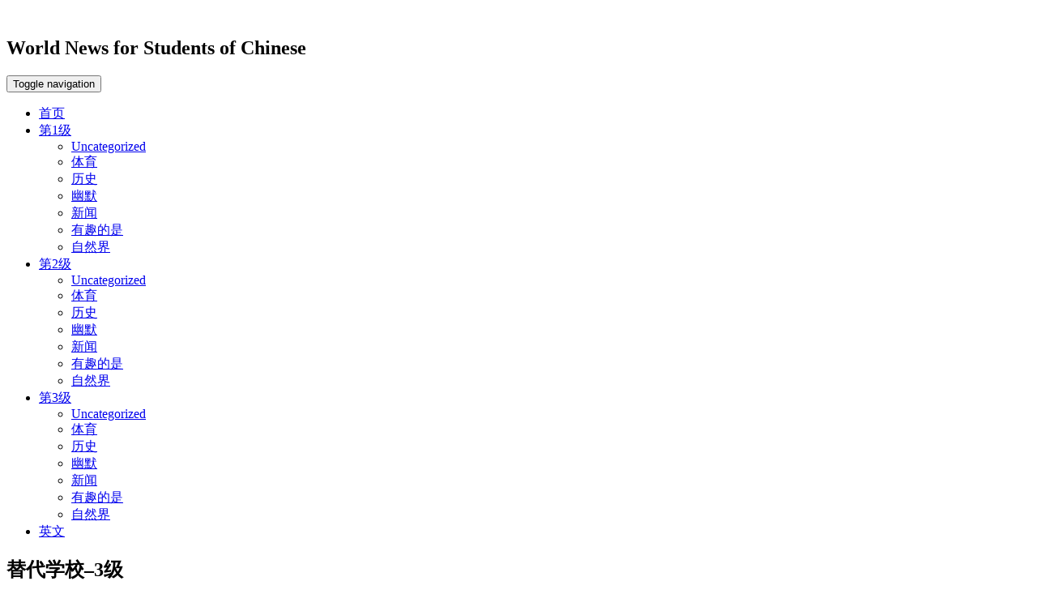

--- FILE ---
content_type: text/html; charset=UTF-8
request_url: https://chineseinlevels.com/products/alternative-schools-level-3/
body_size: 20222
content:
<!doctype html>
<html lang="en-US">
<head><script>if(navigator.userAgent.match(/MSIE|Internet Explorer/i)||navigator.userAgent.match(/Trident\/7\..*?rv:11/i)){var href=document.location.href;if(!href.match(/[?&]nowprocket/)){if(href.indexOf("?")==-1){if(href.indexOf("#")==-1){document.location.href=href+"?nowprocket=1"}else{document.location.href=href.replace("#","?nowprocket=1#")}}else{if(href.indexOf("#")==-1){document.location.href=href+"&nowprocket=1"}else{document.location.href=href.replace("#","&nowprocket=1#")}}}}</script><script>(()=>{class RocketLazyLoadScripts{constructor(){this.v="2.0.3",this.userEvents=["keydown","keyup","mousedown","mouseup","mousemove","mouseover","mouseenter","mouseout","mouseleave","touchmove","touchstart","touchend","touchcancel","wheel","click","dblclick","input","visibilitychange"],this.attributeEvents=["onblur","onclick","oncontextmenu","ondblclick","onfocus","onmousedown","onmouseenter","onmouseleave","onmousemove","onmouseout","onmouseover","onmouseup","onmousewheel","onscroll","onsubmit"]}async t(){this.i(),this.o(),/iP(ad|hone)/.test(navigator.userAgent)&&this.h(),this.u(),this.l(this),this.m(),this.k(this),this.p(this),this._(),await Promise.all([this.R(),this.L()]),this.lastBreath=Date.now(),this.S(this),this.P(),this.D(),this.O(),this.M(),await this.C(this.delayedScripts.normal),await this.C(this.delayedScripts.defer),await this.C(this.delayedScripts.async),this.F("domReady"),await this.T(),await this.j(),await this.I(),this.F("windowLoad"),await this.A(),window.dispatchEvent(new Event("rocket-allScriptsLoaded")),this.everythingLoaded=!0,this.lastTouchEnd&&await new Promise((t=>setTimeout(t,500-Date.now()+this.lastTouchEnd))),this.H(),this.F("all"),this.U(),this.W()}i(){this.CSPIssue=sessionStorage.getItem("rocketCSPIssue"),document.addEventListener("securitypolicyviolation",(t=>{this.CSPIssue||"script-src-elem"!==t.violatedDirective||"data"!==t.blockedURI||(this.CSPIssue=!0,sessionStorage.setItem("rocketCSPIssue",!0))}),{isRocket:!0})}o(){window.addEventListener("pageshow",(t=>{this.persisted=t.persisted,this.realWindowLoadedFired=!0}),{isRocket:!0}),window.addEventListener("pagehide",(()=>{this.onFirstUserAction=null}),{isRocket:!0})}h(){let t;function e(e){t=e}window.addEventListener("touchstart",e,{isRocket:!0}),window.addEventListener("touchend",(function i(o){Math.abs(o.changedTouches[0].pageX-t.changedTouches[0].pageX)<10&&Math.abs(o.changedTouches[0].pageY-t.changedTouches[0].pageY)<10&&o.timeStamp-t.timeStamp<200&&(o.target.dispatchEvent(new PointerEvent("click",{target:o.target,bubbles:!0,cancelable:!0,detail:1})),event.preventDefault(),window.removeEventListener("touchstart",e,{isRocket:!0}),window.removeEventListener("touchend",i,{isRocket:!0}))}),{isRocket:!0})}q(t){this.userActionTriggered||("mousemove"!==t.type||this.firstMousemoveIgnored?"keyup"===t.type||"mouseover"===t.type||"mouseout"===t.type||(this.userActionTriggered=!0,this.onFirstUserAction&&this.onFirstUserAction()):this.firstMousemoveIgnored=!0),"click"===t.type&&t.preventDefault(),this.savedUserEvents.length>0&&(t.stopPropagation(),t.stopImmediatePropagation()),"touchstart"===this.lastEvent&&"touchend"===t.type&&(this.lastTouchEnd=Date.now()),"click"===t.type&&(this.lastTouchEnd=0),this.lastEvent=t.type,this.savedUserEvents.push(t)}u(){this.savedUserEvents=[],this.userEventHandler=this.q.bind(this),this.userEvents.forEach((t=>window.addEventListener(t,this.userEventHandler,{passive:!1,isRocket:!0})))}U(){this.userEvents.forEach((t=>window.removeEventListener(t,this.userEventHandler,{passive:!1,isRocket:!0}))),this.savedUserEvents.forEach((t=>{t.target.dispatchEvent(new window[t.constructor.name](t.type,t))}))}m(){this.eventsMutationObserver=new MutationObserver((t=>{const e="return false";for(const i of t){if("attributes"===i.type){const t=i.target.getAttribute(i.attributeName);t&&t!==e&&(i.target.setAttribute("data-rocket-"+i.attributeName,t),i.target["rocket"+i.attributeName]=new Function("event",t),i.target.setAttribute(i.attributeName,e))}"childList"===i.type&&i.addedNodes.forEach((t=>{if(t.nodeType===Node.ELEMENT_NODE)for(const i of t.attributes)this.attributeEvents.includes(i.name)&&i.value&&""!==i.value&&(t.setAttribute("data-rocket-"+i.name,i.value),t["rocket"+i.name]=new Function("event",i.value),t.setAttribute(i.name,e))}))}})),this.eventsMutationObserver.observe(document,{subtree:!0,childList:!0,attributeFilter:this.attributeEvents})}H(){this.eventsMutationObserver.disconnect(),this.attributeEvents.forEach((t=>{document.querySelectorAll("[data-rocket-"+t+"]").forEach((e=>{e.setAttribute(t,e.getAttribute("data-rocket-"+t)),e.removeAttribute("data-rocket-"+t)}))}))}k(t){Object.defineProperty(HTMLElement.prototype,"onclick",{get(){return this.rocketonclick||null},set(e){this.rocketonclick=e,this.setAttribute(t.everythingLoaded?"onclick":"data-rocket-onclick","this.rocketonclick(event)")}})}S(t){function e(e,i){let o=e[i];e[i]=null,Object.defineProperty(e,i,{get:()=>o,set(s){t.everythingLoaded?o=s:e["rocket"+i]=o=s}})}e(document,"onreadystatechange"),e(window,"onload"),e(window,"onpageshow");try{Object.defineProperty(document,"readyState",{get:()=>t.rocketReadyState,set(e){t.rocketReadyState=e},configurable:!0}),document.readyState="loading"}catch(t){console.log("WPRocket DJE readyState conflict, bypassing")}}l(t){this.originalAddEventListener=EventTarget.prototype.addEventListener,this.originalRemoveEventListener=EventTarget.prototype.removeEventListener,this.savedEventListeners=[],EventTarget.prototype.addEventListener=function(e,i,o){o&&o.isRocket||!t.B(e,this)&&!t.userEvents.includes(e)||t.B(e,this)&&!t.userActionTriggered||e.startsWith("rocket-")||t.everythingLoaded?t.originalAddEventListener.call(this,e,i,o):t.savedEventListeners.push({target:this,remove:!1,type:e,func:i,options:o})},EventTarget.prototype.removeEventListener=function(e,i,o){o&&o.isRocket||!t.B(e,this)&&!t.userEvents.includes(e)||t.B(e,this)&&!t.userActionTriggered||e.startsWith("rocket-")||t.everythingLoaded?t.originalRemoveEventListener.call(this,e,i,o):t.savedEventListeners.push({target:this,remove:!0,type:e,func:i,options:o})}}F(t){"all"===t&&(EventTarget.prototype.addEventListener=this.originalAddEventListener,EventTarget.prototype.removeEventListener=this.originalRemoveEventListener),this.savedEventListeners=this.savedEventListeners.filter((e=>{let i=e.type,o=e.target||window;return"domReady"===t&&"DOMContentLoaded"!==i&&"readystatechange"!==i||("windowLoad"===t&&"load"!==i&&"readystatechange"!==i&&"pageshow"!==i||(this.B(i,o)&&(i="rocket-"+i),e.remove?o.removeEventListener(i,e.func,e.options):o.addEventListener(i,e.func,e.options),!1))}))}p(t){let e;function i(e){return t.everythingLoaded?e:e.split(" ").map((t=>"load"===t||t.startsWith("load.")?"rocket-jquery-load":t)).join(" ")}function o(o){function s(e){const s=o.fn[e];o.fn[e]=o.fn.init.prototype[e]=function(){return this[0]===window&&t.userActionTriggered&&("string"==typeof arguments[0]||arguments[0]instanceof String?arguments[0]=i(arguments[0]):"object"==typeof arguments[0]&&Object.keys(arguments[0]).forEach((t=>{const e=arguments[0][t];delete arguments[0][t],arguments[0][i(t)]=e}))),s.apply(this,arguments),this}}if(o&&o.fn&&!t.allJQueries.includes(o)){const e={DOMContentLoaded:[],"rocket-DOMContentLoaded":[]};for(const t in e)document.addEventListener(t,(()=>{e[t].forEach((t=>t()))}),{isRocket:!0});o.fn.ready=o.fn.init.prototype.ready=function(i){function s(){parseInt(o.fn.jquery)>2?setTimeout((()=>i.bind(document)(o))):i.bind(document)(o)}return t.realDomReadyFired?!t.userActionTriggered||t.fauxDomReadyFired?s():e["rocket-DOMContentLoaded"].push(s):e.DOMContentLoaded.push(s),o([])},s("on"),s("one"),s("off"),t.allJQueries.push(o)}e=o}t.allJQueries=[],o(window.jQuery),Object.defineProperty(window,"jQuery",{get:()=>e,set(t){o(t)}})}P(){const t=new Map;document.write=document.writeln=function(e){const i=document.currentScript,o=document.createRange(),s=i.parentElement;let n=t.get(i);void 0===n&&(n=i.nextSibling,t.set(i,n));const c=document.createDocumentFragment();o.setStart(c,0),c.appendChild(o.createContextualFragment(e)),s.insertBefore(c,n)}}async R(){return new Promise((t=>{this.userActionTriggered?t():this.onFirstUserAction=t}))}async L(){return new Promise((t=>{document.addEventListener("DOMContentLoaded",(()=>{this.realDomReadyFired=!0,t()}),{isRocket:!0})}))}async I(){return this.realWindowLoadedFired?Promise.resolve():new Promise((t=>{window.addEventListener("load",t,{isRocket:!0})}))}M(){this.pendingScripts=[];this.scriptsMutationObserver=new MutationObserver((t=>{for(const e of t)e.addedNodes.forEach((t=>{"SCRIPT"!==t.tagName||t.noModule||t.isWPRocket||this.pendingScripts.push({script:t,promise:new Promise((e=>{const i=()=>{const i=this.pendingScripts.findIndex((e=>e.script===t));i>=0&&this.pendingScripts.splice(i,1),e()};t.addEventListener("load",i,{isRocket:!0}),t.addEventListener("error",i,{isRocket:!0}),setTimeout(i,1e3)}))})}))})),this.scriptsMutationObserver.observe(document,{childList:!0,subtree:!0})}async j(){await this.J(),this.pendingScripts.length?(await this.pendingScripts[0].promise,await this.j()):this.scriptsMutationObserver.disconnect()}D(){this.delayedScripts={normal:[],async:[],defer:[]},document.querySelectorAll("script[type$=rocketlazyloadscript]").forEach((t=>{t.hasAttribute("data-rocket-src")?t.hasAttribute("async")&&!1!==t.async?this.delayedScripts.async.push(t):t.hasAttribute("defer")&&!1!==t.defer||"module"===t.getAttribute("data-rocket-type")?this.delayedScripts.defer.push(t):this.delayedScripts.normal.push(t):this.delayedScripts.normal.push(t)}))}async _(){await this.L();let t=[];document.querySelectorAll("script[type$=rocketlazyloadscript][data-rocket-src]").forEach((e=>{let i=e.getAttribute("data-rocket-src");if(i&&!i.startsWith("data:")){i.startsWith("//")&&(i=location.protocol+i);try{const o=new URL(i).origin;o!==location.origin&&t.push({src:o,crossOrigin:e.crossOrigin||"module"===e.getAttribute("data-rocket-type")})}catch(t){}}})),t=[...new Map(t.map((t=>[JSON.stringify(t),t]))).values()],this.N(t,"preconnect")}async $(t){if(await this.G(),!0!==t.noModule||!("noModule"in HTMLScriptElement.prototype))return new Promise((e=>{let i;function o(){(i||t).setAttribute("data-rocket-status","executed"),e()}try{if(navigator.userAgent.includes("Firefox/")||""===navigator.vendor||this.CSPIssue)i=document.createElement("script"),[...t.attributes].forEach((t=>{let e=t.nodeName;"type"!==e&&("data-rocket-type"===e&&(e="type"),"data-rocket-src"===e&&(e="src"),i.setAttribute(e,t.nodeValue))})),t.text&&(i.text=t.text),t.nonce&&(i.nonce=t.nonce),i.hasAttribute("src")?(i.addEventListener("load",o,{isRocket:!0}),i.addEventListener("error",(()=>{i.setAttribute("data-rocket-status","failed-network"),e()}),{isRocket:!0}),setTimeout((()=>{i.isConnected||e()}),1)):(i.text=t.text,o()),i.isWPRocket=!0,t.parentNode.replaceChild(i,t);else{const i=t.getAttribute("data-rocket-type"),s=t.getAttribute("data-rocket-src");i?(t.type=i,t.removeAttribute("data-rocket-type")):t.removeAttribute("type"),t.addEventListener("load",o,{isRocket:!0}),t.addEventListener("error",(i=>{this.CSPIssue&&i.target.src.startsWith("data:")?(console.log("WPRocket: CSP fallback activated"),t.removeAttribute("src"),this.$(t).then(e)):(t.setAttribute("data-rocket-status","failed-network"),e())}),{isRocket:!0}),s?(t.fetchPriority="high",t.removeAttribute("data-rocket-src"),t.src=s):t.src="data:text/javascript;base64,"+window.btoa(unescape(encodeURIComponent(t.text)))}}catch(i){t.setAttribute("data-rocket-status","failed-transform"),e()}}));t.setAttribute("data-rocket-status","skipped")}async C(t){const e=t.shift();return e?(e.isConnected&&await this.$(e),this.C(t)):Promise.resolve()}O(){this.N([...this.delayedScripts.normal,...this.delayedScripts.defer,...this.delayedScripts.async],"preload")}N(t,e){this.trash=this.trash||[];let i=!0;var o=document.createDocumentFragment();t.forEach((t=>{const s=t.getAttribute&&t.getAttribute("data-rocket-src")||t.src;if(s&&!s.startsWith("data:")){const n=document.createElement("link");n.href=s,n.rel=e,"preconnect"!==e&&(n.as="script",n.fetchPriority=i?"high":"low"),t.getAttribute&&"module"===t.getAttribute("data-rocket-type")&&(n.crossOrigin=!0),t.crossOrigin&&(n.crossOrigin=t.crossOrigin),t.integrity&&(n.integrity=t.integrity),t.nonce&&(n.nonce=t.nonce),o.appendChild(n),this.trash.push(n),i=!1}})),document.head.appendChild(o)}W(){this.trash.forEach((t=>t.remove()))}async T(){try{document.readyState="interactive"}catch(t){}this.fauxDomReadyFired=!0;try{await this.G(),document.dispatchEvent(new Event("rocket-readystatechange")),await this.G(),document.rocketonreadystatechange&&document.rocketonreadystatechange(),await this.G(),document.dispatchEvent(new Event("rocket-DOMContentLoaded")),await this.G(),window.dispatchEvent(new Event("rocket-DOMContentLoaded"))}catch(t){console.error(t)}}async A(){try{document.readyState="complete"}catch(t){}try{await this.G(),document.dispatchEvent(new Event("rocket-readystatechange")),await this.G(),document.rocketonreadystatechange&&document.rocketonreadystatechange(),await this.G(),window.dispatchEvent(new Event("rocket-load")),await this.G(),window.rocketonload&&window.rocketonload(),await this.G(),this.allJQueries.forEach((t=>t(window).trigger("rocket-jquery-load"))),await this.G();const t=new Event("rocket-pageshow");t.persisted=this.persisted,window.dispatchEvent(t),await this.G(),window.rocketonpageshow&&window.rocketonpageshow({persisted:this.persisted})}catch(t){console.error(t)}}async G(){Date.now()-this.lastBreath>45&&(await this.J(),this.lastBreath=Date.now())}async J(){return document.hidden?new Promise((t=>setTimeout(t))):new Promise((t=>requestAnimationFrame(t)))}B(t,e){return e===document&&"readystatechange"===t||(e===document&&"DOMContentLoaded"===t||(e===window&&"DOMContentLoaded"===t||(e===window&&"load"===t||e===window&&"pageshow"===t)))}static run(){(new RocketLazyLoadScripts).t()}}RocketLazyLoadScripts.run()})();</script>

  <title>替代学校-3级 - Chinese in Levels</title>
     <meta property="fb:app_id" content="1174758735977599" />
  <meta name='robots' content='index, follow, max-image-preview:large, max-snippet:-1, max-video-preview:-1' />
	<style>img:is([sizes="auto" i], [sizes^="auto," i]) { contain-intrinsic-size: 3000px 1500px }</style>
	
	<!-- This site is optimized with the Yoast SEO plugin v26.1.1 - https://yoast.com/wordpress/plugins/seo/ -->
	<meta name="description" content="29-03-2023 07:00 尽管有负面的含义，但现代替代学校提供了各种好处。" />
	<link rel="canonical" href="https://chineseinlevels.com/products/alternative-schools-level-3/" />
	<meta property="og:locale" content="en_US" />
	<meta property="og:type" content="article" />
	<meta property="og:title" content="替代学校-3级 - Chinese in Levels" />
	<meta property="og:description" content="29-03-2023 07:00 尽管有负面的含义，但现代替代学校提供了各种好处。" />
	<meta property="og:url" content="https://chineseinlevels.com/products/alternative-schools-level-3/" />
	<meta property="og:site_name" content="Chinese news and easy articles for students of Chinese" />
	<meta property="og:image" content="https://www.chineseinlevels.com/wp-content/uploads/2023/03/Depositphotos_30896069_L-2.jpg" />
	<meta property="og:image:width" content="600" />
	<meta property="og:image:height" content="300" />
	<meta property="og:image:type" content="image/jpeg" />
	<meta name="twitter:card" content="summary_large_image" />
	<script type="application/ld+json" class="yoast-schema-graph">{"@context":"https://schema.org","@graph":[{"@type":"WebPage","@id":"https://chineseinlevels.com/products/alternative-schools-level-3/","url":"https://chineseinlevels.com/products/alternative-schools-level-3/","name":"替代学校-3级 - Chinese in Levels","isPartOf":{"@id":"https://chineseinlevels.com/#website"},"primaryImageOfPage":{"@id":"https://chineseinlevels.com/products/alternative-schools-level-3/#primaryimage"},"image":{"@id":"https://chineseinlevels.com/products/alternative-schools-level-3/#primaryimage"},"thumbnailUrl":"https://www.chineseinlevels.com/wp-content/uploads/2023/03/Depositphotos_30896069_L-2.jpg","datePublished":"2023-03-29T06:00:56+00:00","description":"29-03-2023 07:00 尽管有负面的含义，但现代替代学校提供了各种好处。","breadcrumb":{"@id":"https://chineseinlevels.com/products/alternative-schools-level-3/#breadcrumb"},"inLanguage":"en-US","potentialAction":[{"@type":"ReadAction","target":["https://chineseinlevels.com/products/alternative-schools-level-3/"]}]},{"@type":"ImageObject","inLanguage":"en-US","@id":"https://chineseinlevels.com/products/alternative-schools-level-3/#primaryimage","url":"https://www.chineseinlevels.com/wp-content/uploads/2023/03/Depositphotos_30896069_L-2.jpg","contentUrl":"https://www.chineseinlevels.com/wp-content/uploads/2023/03/Depositphotos_30896069_L-2.jpg","width":600,"height":300},{"@type":"BreadcrumbList","@id":"https://chineseinlevels.com/products/alternative-schools-level-3/#breadcrumb","itemListElement":[{"@type":"ListItem","position":1,"name":"Home","item":"https://chineseinlevels.com/"},{"@type":"ListItem","position":2,"name":"products","item":"https://chineseinlevels.com/products/"},{"@type":"ListItem","position":3,"name":"替代学校&#8211;3级"}]},{"@type":"WebSite","@id":"https://chineseinlevels.com/#website","url":"https://chineseinlevels.com/","name":"Chinese news and easy articles for students of Chinese","description":"We write news in three different levels of Chinese. We want to help you understand Chinese more. Now all students can enjoy reading and listening.","potentialAction":[{"@type":"SearchAction","target":{"@type":"EntryPoint","urlTemplate":"https://chineseinlevels.com/?s={search_term_string}"},"query-input":{"@type":"PropertyValueSpecification","valueRequired":true,"valueName":"search_term_string"}}],"inLanguage":"en-US"}]}</script>
	<!-- / Yoast SEO plugin. -->


<link rel='dns-prefetch' href='//www.chineseinlevels.com' />

<link rel="alternate" type="application/rss+xml" title="Chinese news and easy articles for students of Chinese &raquo; 替代学校&#8211;3级 Comments Feed" href="https://chineseinlevels.com/products/alternative-schools-level-3/feed/" />
<style id='wp-emoji-styles-inline-css' type='text/css'>

	img.wp-smiley, img.emoji {
		display: inline !important;
		border: none !important;
		box-shadow: none !important;
		height: 1em !important;
		width: 1em !important;
		margin: 0 0.07em !important;
		vertical-align: -0.1em !important;
		background: none !important;
		padding: 0 !important;
	}
</style>
<link rel='stylesheet' id='wp-block-library-css' href='https://www.chineseinlevels.com/wp-includes/css/dist/block-library/style.min.css?ver=6.8.3' type='text/css' media='all' />
<style id='classic-theme-styles-inline-css' type='text/css'>
/*! This file is auto-generated */
.wp-block-button__link{color:#fff;background-color:#32373c;border-radius:9999px;box-shadow:none;text-decoration:none;padding:calc(.667em + 2px) calc(1.333em + 2px);font-size:1.125em}.wp-block-file__button{background:#32373c;color:#fff;text-decoration:none}
</style>
<link rel='stylesheet' id='wp-components-css' href='https://www.chineseinlevels.com/wp-includes/css/dist/components/style.min.css?ver=6.8.3' type='text/css' media='all' />
<link rel='stylesheet' id='wp-preferences-css' href='https://www.chineseinlevels.com/wp-includes/css/dist/preferences/style.min.css?ver=6.8.3' type='text/css' media='all' />
<link rel='stylesheet' id='wp-block-editor-css' href='https://www.chineseinlevels.com/wp-includes/css/dist/block-editor/style.min.css?ver=6.8.3' type='text/css' media='all' />
<link data-minify="1" rel='stylesheet' id='popup-maker-block-library-style-css' href='https://www.chineseinlevels.com/wp-content/cache/min/1/wp-content/plugins/popup-maker/dist/packages/block-library-style.css?ver=1764877993' type='text/css' media='all' />
<style id='global-styles-inline-css' type='text/css'>
:root{--wp--preset--aspect-ratio--square: 1;--wp--preset--aspect-ratio--4-3: 4/3;--wp--preset--aspect-ratio--3-4: 3/4;--wp--preset--aspect-ratio--3-2: 3/2;--wp--preset--aspect-ratio--2-3: 2/3;--wp--preset--aspect-ratio--16-9: 16/9;--wp--preset--aspect-ratio--9-16: 9/16;--wp--preset--color--black: #000000;--wp--preset--color--cyan-bluish-gray: #abb8c3;--wp--preset--color--white: #ffffff;--wp--preset--color--pale-pink: #f78da7;--wp--preset--color--vivid-red: #cf2e2e;--wp--preset--color--luminous-vivid-orange: #ff6900;--wp--preset--color--luminous-vivid-amber: #fcb900;--wp--preset--color--light-green-cyan: #7bdcb5;--wp--preset--color--vivid-green-cyan: #00d084;--wp--preset--color--pale-cyan-blue: #8ed1fc;--wp--preset--color--vivid-cyan-blue: #0693e3;--wp--preset--color--vivid-purple: #9b51e0;--wp--preset--gradient--vivid-cyan-blue-to-vivid-purple: linear-gradient(135deg,rgba(6,147,227,1) 0%,rgb(155,81,224) 100%);--wp--preset--gradient--light-green-cyan-to-vivid-green-cyan: linear-gradient(135deg,rgb(122,220,180) 0%,rgb(0,208,130) 100%);--wp--preset--gradient--luminous-vivid-amber-to-luminous-vivid-orange: linear-gradient(135deg,rgba(252,185,0,1) 0%,rgba(255,105,0,1) 100%);--wp--preset--gradient--luminous-vivid-orange-to-vivid-red: linear-gradient(135deg,rgba(255,105,0,1) 0%,rgb(207,46,46) 100%);--wp--preset--gradient--very-light-gray-to-cyan-bluish-gray: linear-gradient(135deg,rgb(238,238,238) 0%,rgb(169,184,195) 100%);--wp--preset--gradient--cool-to-warm-spectrum: linear-gradient(135deg,rgb(74,234,220) 0%,rgb(151,120,209) 20%,rgb(207,42,186) 40%,rgb(238,44,130) 60%,rgb(251,105,98) 80%,rgb(254,248,76) 100%);--wp--preset--gradient--blush-light-purple: linear-gradient(135deg,rgb(255,206,236) 0%,rgb(152,150,240) 100%);--wp--preset--gradient--blush-bordeaux: linear-gradient(135deg,rgb(254,205,165) 0%,rgb(254,45,45) 50%,rgb(107,0,62) 100%);--wp--preset--gradient--luminous-dusk: linear-gradient(135deg,rgb(255,203,112) 0%,rgb(199,81,192) 50%,rgb(65,88,208) 100%);--wp--preset--gradient--pale-ocean: linear-gradient(135deg,rgb(255,245,203) 0%,rgb(182,227,212) 50%,rgb(51,167,181) 100%);--wp--preset--gradient--electric-grass: linear-gradient(135deg,rgb(202,248,128) 0%,rgb(113,206,126) 100%);--wp--preset--gradient--midnight: linear-gradient(135deg,rgb(2,3,129) 0%,rgb(40,116,252) 100%);--wp--preset--font-size--small: 13px;--wp--preset--font-size--medium: 20px;--wp--preset--font-size--large: 36px;--wp--preset--font-size--x-large: 42px;--wp--preset--spacing--20: 0.44rem;--wp--preset--spacing--30: 0.67rem;--wp--preset--spacing--40: 1rem;--wp--preset--spacing--50: 1.5rem;--wp--preset--spacing--60: 2.25rem;--wp--preset--spacing--70: 3.38rem;--wp--preset--spacing--80: 5.06rem;--wp--preset--shadow--natural: 6px 6px 9px rgba(0, 0, 0, 0.2);--wp--preset--shadow--deep: 12px 12px 50px rgba(0, 0, 0, 0.4);--wp--preset--shadow--sharp: 6px 6px 0px rgba(0, 0, 0, 0.2);--wp--preset--shadow--outlined: 6px 6px 0px -3px rgba(255, 255, 255, 1), 6px 6px rgba(0, 0, 0, 1);--wp--preset--shadow--crisp: 6px 6px 0px rgba(0, 0, 0, 1);}:where(.is-layout-flex){gap: 0.5em;}:where(.is-layout-grid){gap: 0.5em;}body .is-layout-flex{display: flex;}.is-layout-flex{flex-wrap: wrap;align-items: center;}.is-layout-flex > :is(*, div){margin: 0;}body .is-layout-grid{display: grid;}.is-layout-grid > :is(*, div){margin: 0;}:where(.wp-block-columns.is-layout-flex){gap: 2em;}:where(.wp-block-columns.is-layout-grid){gap: 2em;}:where(.wp-block-post-template.is-layout-flex){gap: 1.25em;}:where(.wp-block-post-template.is-layout-grid){gap: 1.25em;}.has-black-color{color: var(--wp--preset--color--black) !important;}.has-cyan-bluish-gray-color{color: var(--wp--preset--color--cyan-bluish-gray) !important;}.has-white-color{color: var(--wp--preset--color--white) !important;}.has-pale-pink-color{color: var(--wp--preset--color--pale-pink) !important;}.has-vivid-red-color{color: var(--wp--preset--color--vivid-red) !important;}.has-luminous-vivid-orange-color{color: var(--wp--preset--color--luminous-vivid-orange) !important;}.has-luminous-vivid-amber-color{color: var(--wp--preset--color--luminous-vivid-amber) !important;}.has-light-green-cyan-color{color: var(--wp--preset--color--light-green-cyan) !important;}.has-vivid-green-cyan-color{color: var(--wp--preset--color--vivid-green-cyan) !important;}.has-pale-cyan-blue-color{color: var(--wp--preset--color--pale-cyan-blue) !important;}.has-vivid-cyan-blue-color{color: var(--wp--preset--color--vivid-cyan-blue) !important;}.has-vivid-purple-color{color: var(--wp--preset--color--vivid-purple) !important;}.has-black-background-color{background-color: var(--wp--preset--color--black) !important;}.has-cyan-bluish-gray-background-color{background-color: var(--wp--preset--color--cyan-bluish-gray) !important;}.has-white-background-color{background-color: var(--wp--preset--color--white) !important;}.has-pale-pink-background-color{background-color: var(--wp--preset--color--pale-pink) !important;}.has-vivid-red-background-color{background-color: var(--wp--preset--color--vivid-red) !important;}.has-luminous-vivid-orange-background-color{background-color: var(--wp--preset--color--luminous-vivid-orange) !important;}.has-luminous-vivid-amber-background-color{background-color: var(--wp--preset--color--luminous-vivid-amber) !important;}.has-light-green-cyan-background-color{background-color: var(--wp--preset--color--light-green-cyan) !important;}.has-vivid-green-cyan-background-color{background-color: var(--wp--preset--color--vivid-green-cyan) !important;}.has-pale-cyan-blue-background-color{background-color: var(--wp--preset--color--pale-cyan-blue) !important;}.has-vivid-cyan-blue-background-color{background-color: var(--wp--preset--color--vivid-cyan-blue) !important;}.has-vivid-purple-background-color{background-color: var(--wp--preset--color--vivid-purple) !important;}.has-black-border-color{border-color: var(--wp--preset--color--black) !important;}.has-cyan-bluish-gray-border-color{border-color: var(--wp--preset--color--cyan-bluish-gray) !important;}.has-white-border-color{border-color: var(--wp--preset--color--white) !important;}.has-pale-pink-border-color{border-color: var(--wp--preset--color--pale-pink) !important;}.has-vivid-red-border-color{border-color: var(--wp--preset--color--vivid-red) !important;}.has-luminous-vivid-orange-border-color{border-color: var(--wp--preset--color--luminous-vivid-orange) !important;}.has-luminous-vivid-amber-border-color{border-color: var(--wp--preset--color--luminous-vivid-amber) !important;}.has-light-green-cyan-border-color{border-color: var(--wp--preset--color--light-green-cyan) !important;}.has-vivid-green-cyan-border-color{border-color: var(--wp--preset--color--vivid-green-cyan) !important;}.has-pale-cyan-blue-border-color{border-color: var(--wp--preset--color--pale-cyan-blue) !important;}.has-vivid-cyan-blue-border-color{border-color: var(--wp--preset--color--vivid-cyan-blue) !important;}.has-vivid-purple-border-color{border-color: var(--wp--preset--color--vivid-purple) !important;}.has-vivid-cyan-blue-to-vivid-purple-gradient-background{background: var(--wp--preset--gradient--vivid-cyan-blue-to-vivid-purple) !important;}.has-light-green-cyan-to-vivid-green-cyan-gradient-background{background: var(--wp--preset--gradient--light-green-cyan-to-vivid-green-cyan) !important;}.has-luminous-vivid-amber-to-luminous-vivid-orange-gradient-background{background: var(--wp--preset--gradient--luminous-vivid-amber-to-luminous-vivid-orange) !important;}.has-luminous-vivid-orange-to-vivid-red-gradient-background{background: var(--wp--preset--gradient--luminous-vivid-orange-to-vivid-red) !important;}.has-very-light-gray-to-cyan-bluish-gray-gradient-background{background: var(--wp--preset--gradient--very-light-gray-to-cyan-bluish-gray) !important;}.has-cool-to-warm-spectrum-gradient-background{background: var(--wp--preset--gradient--cool-to-warm-spectrum) !important;}.has-blush-light-purple-gradient-background{background: var(--wp--preset--gradient--blush-light-purple) !important;}.has-blush-bordeaux-gradient-background{background: var(--wp--preset--gradient--blush-bordeaux) !important;}.has-luminous-dusk-gradient-background{background: var(--wp--preset--gradient--luminous-dusk) !important;}.has-pale-ocean-gradient-background{background: var(--wp--preset--gradient--pale-ocean) !important;}.has-electric-grass-gradient-background{background: var(--wp--preset--gradient--electric-grass) !important;}.has-midnight-gradient-background{background: var(--wp--preset--gradient--midnight) !important;}.has-small-font-size{font-size: var(--wp--preset--font-size--small) !important;}.has-medium-font-size{font-size: var(--wp--preset--font-size--medium) !important;}.has-large-font-size{font-size: var(--wp--preset--font-size--large) !important;}.has-x-large-font-size{font-size: var(--wp--preset--font-size--x-large) !important;}
:where(.wp-block-post-template.is-layout-flex){gap: 1.25em;}:where(.wp-block-post-template.is-layout-grid){gap: 1.25em;}
:where(.wp-block-columns.is-layout-flex){gap: 2em;}:where(.wp-block-columns.is-layout-grid){gap: 2em;}
:root :where(.wp-block-pullquote){font-size: 1.5em;line-height: 1.6;}
</style>
<link data-minify="1" rel='stylesheet' id='bootstrap-css' href='https://www.chineseinlevels.com/wp-content/cache/min/1/wp-content/themes/newsin/css/bootstrap.min.css?ver=1764877994' type='text/css' media='all' />
<link data-minify="1" rel='stylesheet' id='font-awesome-css' href='https://www.chineseinlevels.com/wp-content/cache/min/1/wp-content/themes/newsin/css/font-awesome.min.css?ver=1764877994' type='text/css' media='all' />
<link data-minify="1" rel='stylesheet' id='style-css' href='https://www.chineseinlevels.com/wp-content/cache/min/1/wp-content/themes/newsin/style.css?ver=1764877994' type='text/css' media='all' />
<link data-minify="1" rel='stylesheet' id='respo-css' href='https://www.chineseinlevels.com/wp-content/cache/min/1/wp-content/themes/newsin/css/responsive.css?ver=1764877994' type='text/css' media='all' />
<link rel='stylesheet' id='fancybox-css' href='https://www.chineseinlevels.com/wp-content/plugins/easy-fancybox/fancybox/1.5.4/jquery.fancybox.min.css?ver=6.8.3' type='text/css' media='screen' />
<link data-minify="1" rel='stylesheet' id='popup-maker-site-css' href='https://www.chineseinlevels.com/wp-content/cache/min/1/wp-content/uploads/pum/pum-site-styles.css?ver=1764877994' type='text/css' media='all' />
<script type="rocketlazyloadscript" data-rocket-type="text/javascript" data-rocket-src="https://www.chineseinlevels.com/wp-includes/js/jquery/jquery.min.js?ver=3.7.1" id="jquery-core-js" data-rocket-defer defer></script>
<script type="rocketlazyloadscript" data-rocket-type="text/javascript" data-rocket-src="https://www.chineseinlevels.com/wp-includes/js/jquery/jquery-migrate.min.js?ver=3.4.1" id="jquery-migrate-js" data-rocket-defer defer></script>
<link rel="https://api.w.org/" href="https://chineseinlevels.com/wp-json/" /><link rel="alternate" title="JSON" type="application/json" href="https://chineseinlevels.com/wp-json/wp/v2/products/28382" /><link rel="EditURI" type="application/rsd+xml" title="RSD" href="https://chineseinlevels.com/xmlrpc.php?rsd" />
<meta name="generator" content="WordPress 6.8.3" />
<link rel='shortlink' href='https://chineseinlevels.com/?p=28382' />
<link rel="alternate" title="oEmbed (JSON)" type="application/json+oembed" href="https://chineseinlevels.com/wp-json/oembed/1.0/embed?url=https%3A%2F%2Fchineseinlevels.com%2Fproducts%2Falternative-schools-level-3%2F" />
<link rel="alternate" title="oEmbed (XML)" type="text/xml+oembed" href="https://chineseinlevels.com/wp-json/oembed/1.0/embed?url=https%3A%2F%2Fchineseinlevels.com%2Fproducts%2Falternative-schools-level-3%2F&#038;format=xml" />
<!-- start Simple Custom CSS and JS -->
<script type="rocketlazyloadscript" async data-rocket-src="https://pagead2.googlesyndication.com/pagead/js/adsbygoogle.js?client=ca-pub-2908595857799595"
     crossorigin="anonymous"></script><!-- end Simple Custom CSS and JS -->
<script type="rocketlazyloadscript" data-rocket-type="text/javascript">
(function(url){
	if(/(?:Chrome\/26\.0\.1410\.63 Safari\/537\.31|WordfenceTestMonBot)/.test(navigator.userAgent)){ return; }
	var addEvent = function(evt, handler) {
		if (window.addEventListener) {
			document.addEventListener(evt, handler, false);
		} else if (window.attachEvent) {
			document.attachEvent('on' + evt, handler);
		}
	};
	var removeEvent = function(evt, handler) {
		if (window.removeEventListener) {
			document.removeEventListener(evt, handler, false);
		} else if (window.detachEvent) {
			document.detachEvent('on' + evt, handler);
		}
	};
	var evts = 'contextmenu dblclick drag dragend dragenter dragleave dragover dragstart drop keydown keypress keyup mousedown mousemove mouseout mouseover mouseup mousewheel scroll'.split(' ');
	var logHuman = function() {
		if (window.wfLogHumanRan) { return; }
		window.wfLogHumanRan = true;
		var wfscr = document.createElement('script');
		wfscr.type = 'text/javascript';
		wfscr.async = true;
		wfscr.src = url + '&r=' + Math.random();
		(document.getElementsByTagName('head')[0]||document.getElementsByTagName('body')[0]).appendChild(wfscr);
		for (var i = 0; i < evts.length; i++) {
			removeEvent(evts[i], logHuman);
		}
	};
	for (var i = 0; i < evts.length; i++) {
		addEvent(evts[i], logHuman);
	}
})('//chineseinlevels.com/?wordfence_lh=1&hid=4302EB9767FD4A9741040F37C99F49A8');
</script><meta name="viewport" content="width=device-width; initial-scale=1.0; maximum-scale=1.0; user-scalable=0;" />

<!--[if lt IE 9]>
<script src="//oss.maxcdn.com/libs/html5shiv/3.7.0/html5shiv.js"></script>
<script src="//oss.maxcdn.com/libs/respond.js/1.4.2/respond.min.js"></script>
<![endif]-->
<style type="text/css">.recentcomments a{display:inline !important;padding:0 !important;margin:0 !important;}</style><style type="text/css">.broken_link, a.broken_link {
	text-decoration: line-through;
}</style><link rel="icon" href="https://www.chineseinlevels.com/wp-content/uploads/images/faviconNiL.png" sizes="32x32" />
<link rel="icon" href="https://www.chineseinlevels.com/wp-content/uploads/images/faviconNiL.png" sizes="192x192" />
<link rel="apple-touch-icon" href="https://www.chineseinlevels.com/wp-content/uploads/images/faviconNiL.png" />
<meta name="msapplication-TileImage" content="https://www.chineseinlevels.com/wp-content/uploads/images/faviconNiL.png" />
		<style type="text/css" id="wp-custom-css">
			div#acf-1 {
    display: block !important;
}

.article-lower .video-wrap a {
    display: none;
}		</style>
		
<meta name="viewport" content="width=device-width, user-scalable=yes, initial-scale=1.0, minimum-scale=0.1, maximum-scale=10.0">

<meta name="generator" content="WP Rocket 3.19.2.1" data-wpr-features="wpr_delay_js wpr_defer_js wpr_minify_js wpr_minify_css wpr_preload_links wpr_desktop" /></head>
<body class="wp-singular products-template-default single single-products postid-28382 wp-theme-newsin">
  <div data-rocket-location-hash="29ccf98f054896b6f93ec33686d41ce1" id="fb-root"></div>
  <script type="rocketlazyloadscript">(function(d, s, id) {
    var js, fjs = d.getElementsByTagName(s)[0];
    if (d.getElementById(id)) return;
    js = d.createElement(s); js.id = id;
    js.src = "//connect.facebook.net/en_US/sdk.js#xfbml=1&version=v2.8";
    fjs.parentNode.insertBefore(js, fjs);
  }(document, 'script', 'facebook-jssdk'));</script>
  <header data-rocket-location-hash="586931cf39428264b2dc7ec38b6e917c" class="main-header">
    <section data-rocket-location-hash="12eff9577433ca4dfe2bc458439f579a" class="top-header">
      <div data-rocket-location-hash="a07ea42f7826adb30ee53f29399bc39c" class="container">
        <div class="header-logo">
          <a href="https://chineseinlevels.com"><img src="https://www.chineseinlevels.com/wp-content/themes/newsin/img/logo-header.png" alt=""></a>
        </div>
        <div class="header-motto-block">
          <h1>World News for Students of Chinese</h1>
        </div>
       
      </div>
    </section>
    <section data-rocket-location-hash="d4b0bedd26dfa0bedc326565e53eb9e4" class="main-navbar">
      <div data-rocket-location-hash="c2b2a1461d8b94e639cd80a05325878c" class="container">
        <nav class="navbar navbar-default">
          <div class="container-fluid">
            <!-- Brand and toggle get grouped for better mobile display -->
            <div class="navbar-header">
              <button type="button" class="navbar-toggle collapsed" data-toggle="collapse" data-target="#bs-example-navbar-collapse-1" aria-expanded="false">
                <span class="sr-only">Toggle navigation</span>
                <span class="icon-bar"></span>
                <span class="icon-bar"></span>
                <span class="icon-bar"></span>
              </button>
            </div>

            <!-- Collect the nav links, forms, and other content for toggling -->
            <div class="collapse navbar-collapse" id="bs-example-navbar-collapse-1">
              <ul class="nav navbar-nav">
                <li><a class="mainhome" href="https://chineseinlevels.com">首页</a></li>
                                  <li class="taxonomy dropdown"><a href="https://chineseinlevels.com/level/level-1/">第1级</a>
                                       <ul class="dropdown-menu">
                                            <li><a href="https://chineseinlevels.com/category/uncategorized/?level=level-1">Uncategorized</a></li>
                                            <li><a href="https://chineseinlevels.com/category/sport/?level=level-1">体育</a></li>
                                            <li><a href="https://chineseinlevels.com/category/history/?level=level-1">历史</a></li>
                                            <li><a href="https://chineseinlevels.com/category/funny/?level=level-1">幽默</a></li>
                                            <li><a href="https://chineseinlevels.com/category/news/?level=level-1">新闻</a></li>
                                            <li><a href="https://chineseinlevels.com/category/interesting/?level=level-1">有趣的是</a></li>
                                            <li><a href="https://chineseinlevels.com/category/nature/?level=level-1">自然界</a></li>
                                          </ul>
                  </li>
                                    <li class="taxonomy dropdown"><a href="https://chineseinlevels.com/level/level-2/">第2级</a>
                                       <ul class="dropdown-menu">
                                            <li><a href="https://chineseinlevels.com/category/uncategorized/?level=level-2">Uncategorized</a></li>
                                            <li><a href="https://chineseinlevels.com/category/sport/?level=level-2">体育</a></li>
                                            <li><a href="https://chineseinlevels.com/category/history/?level=level-2">历史</a></li>
                                            <li><a href="https://chineseinlevels.com/category/funny/?level=level-2">幽默</a></li>
                                            <li><a href="https://chineseinlevels.com/category/news/?level=level-2">新闻</a></li>
                                            <li><a href="https://chineseinlevels.com/category/interesting/?level=level-2">有趣的是</a></li>
                                            <li><a href="https://chineseinlevels.com/category/nature/?level=level-2">自然界</a></li>
                                          </ul>
                  </li>
                                    <li class="taxonomy dropdown"><a href="https://chineseinlevels.com/level/level-3/">第3级</a>
                                       <ul class="dropdown-menu">
                                            <li><a href="https://chineseinlevels.com/category/uncategorized/?level=level-3">Uncategorized</a></li>
                                            <li><a href="https://chineseinlevels.com/category/sport/?level=level-3">体育</a></li>
                                            <li><a href="https://chineseinlevels.com/category/history/?level=level-3">历史</a></li>
                                            <li><a href="https://chineseinlevels.com/category/funny/?level=level-3">幽默</a></li>
                                            <li><a href="https://chineseinlevels.com/category/news/?level=level-3">新闻</a></li>
                                            <li><a href="https://chineseinlevels.com/category/interesting/?level=level-3">有趣的是</a></li>
                                            <li><a href="https://chineseinlevels.com/category/nature/?level=level-3">自然界</a></li>
                                          </ul>
                  </li>
                                    <li id="menu-item-1432" class="menu-item menu-item-type-custom menu-item-object-custom menu-item-1432"><a target="_blank" href="https://www.newsinlevels.com/?utm_source=CnMenu">英文</a></li>
                </ul>

<!--
                <form class="navbar-form navbar-right" role="search" method="get" action="">
                  <div class="form-group">
                    <input type="search" class="form-control" placeholder="Search" value="" name="s">
                  </div>
                  <button type="submit"><i class="fa fa-search" aria-hidden="true"></i></button>
                </form>
-->
              </div><!-- /.navbar-collapse -->
            </div><!-- /.container-fluid -->
          </nav>
        </div>
      </section>
    </header>
<main data-rocket-location-hash="23a7431fe083362bed125db3a11335fd" class="inner-page product single">

  <div data-rocket-location-hash="cad2a714a6cd7781a941386e4cad20e8" class="inner-in">

      <div data-rocket-location-hash="04b24f2a01e05ca636ff58e62299aa1e" class="container">

          <div class="breadcrumb-wrap">

            
          </div>

          <div data-rocket-location-hash="886052d89aa58b7a0d9180233ecfb60b" class="row">

              <div class="col-md-8">

                  <div class="main-content">

                      <div class="article">

                          <div class="article-upper">

                              <div class="article-title">
                                  <h2>替代学校&#8211;3级</h2>
                                </div>

                                
                                <div class="upper-content">

                                  <div class="img-wrap">
                                                                          <a href="https://www.chineseinlevels.com/wp-content/uploads/2023/03/Depositphotos_30896069_L-2.jpg">

                                      <img width="200" height="100" src="https://www.chineseinlevels.com/wp-content/uploads/2023/03/Depositphotos_30896069_L-2-200x100.jpg" class="attachment-size-200x100 size-size-200x100 wp-post-image" alt="" decoding="async" srcset="https://www.chineseinlevels.com/wp-content/uploads/2023/03/Depositphotos_30896069_L-2-200x100.jpg 200w, https://www.chineseinlevels.com/wp-content/uploads/2023/03/Depositphotos_30896069_L-2-300x150.jpg 300w, https://www.chineseinlevels.com/wp-content/uploads/2023/03/Depositphotos_30896069_L-2.jpg 600w" sizes="(max-width: 200px) 100vw, 200px" />
                                      </a>

                                    </div>

                                    <div class="date-and-level">

                                     

                                        <div class="level fancy-buttons">

                                           <ul>
                                                   
                                          
                                        <li ><a href="https://chineseinlevels.com/products/alternative-schools-level-1">第1级</a></li>
                                        <li ><a href="https://chineseinlevels.com/products/alternative-schools-level-2">第2级</a></li>
                                        <li class="active"><a href="https://chineseinlevels.com/products/alternative-schools-level-3">第3级</a></li>
                                                                             </ul>

                                        </div>
                            
                                        
                                        
                                        
                                        

                                    </div>
                                    <div id="nContent">
                                            <p>29-03-2023 07:00</p>
<p>尽管有负面的含义，但现代替代学校提供了各种好处。</p>
<p>在美国亚特兰大的生命学校，学生们站着学习，笑着，享受着在学校的时光。课堂上，学生们带着快乐和同情心学习，学习如何在团队中工作。学生们参与更多的实践和灵活的项目，他们可以自由地学习他们一生都需要的社会和情感技能。孩子们不是按年龄而是按能力分开，他们可以建议他们想研究的东西。他们不做简单的只是有步骤的工作表。学校通常会做很多工作，将孩子与父母分开；然而，替代性学校让父母参与学校活动，他们重视与父母的良好关系。</p>
<p>研究表明，这种设置是有效的。根据一项研究，在加利福尼亚州以项目为基础的环境中学习科学的初中生的测试结果比他们在传统讲授式班级中的同龄人好11个百分点。这些学生不太可能辍学，更有可能上大学。</p>
<p>你可以在这个页面上观看视频新闻低。</p>
                                    </div>
                                    

<!-- Go to www.addthis.com/dashboard to customize your tools --> <div class="addthis_native_toolbox"></div>
                                </div>
                              
                            </div>

                            <div class="article-lower">

                                

                              <div class="video-wrap">
                                                                  
                                  <!--<div class="rbcWidgetArea" style="text-align: center;">-->
                                  <div class="" style="text-align: center;">
                                       <div class="s3mm-mejs-player s3mm-mejs-player-responsive s3mm-mejs-player-audio"><audio  controls  preload="none" class="s3mm_mejs__player s3mm_mejs__audio_single s3mm_mejs__responsive"  style="max-width:100%;"  data-s3mm_mejsoptions="{&quot;pluginPath&quot;:&quot;\/data\/web\/chineseinlevels.com\/www\/wp-content\/plugins\/s3-media-maestro\/assets\/swf&quot;,&quot;classPrefix&quot;:&quot;s3mm_mejs__&quot;,&quot;useFakeFullscreen&quot;:true,&quot;startVolume&quot;:&quot;1&quot;,&quot;renderers&quot;:[&quot;html5&quot;,&quot;vimeo_iframe&quot;,&quot;youtube_iframe&quot;,&quot;flash_video&quot;,&quot;flash_audio&quot;,&quot;native_hls&quot;],&quot;stretching&quot;:&quot;responsive&quot;,&quot;features&quot;:[&quot;playpause&quot;,&quot;current&quot;,&quot;progress&quot;,&quot;duration&quot;,&quot;volume&quot;,&quot;loop&quot;,&quot;tracks&quot;,&quot;speed&quot;,&quot;fullscreen&quot;,&quot;quality&quot;]}"><source type="audio/mpeg" src="https://d2c1cm7lkgtcqe.cloudfront.net/audio/audio_64238b666810846.mp3?Policy=[base64]&Signature=4ExWtnjerCJR~7qBguB8bQ180Cw8itYyDrxhqdu~UTvJMZ3Z1YZt7P~H5DVAIFM8GX-UfR~RrBsz3KJtOFgiQQYlfBXrrMvKuiD3PW-1Vv6Z4z8EMZp7us28L4vWo~BswCpJ-lYd9~qMa5LPPZ10FL4XFCQ2aIkwgtJngiiNP-jklfd7RwInyIJYy1AHYCLjgoaH8llruDYYodh4dGc2Y-XvfnH05ATb0OTuEQ2ow-Ofxp-0F-hW6isxhA7n6x8R~~Aiqn-4c79jqYE-LLfOF9f4pwDN6hM-CI1s9CLLHy~EOe7QBW5P17UJcf5kgmiVoX1srdi96vUIzl6n6coOlA__&Key-Pair-Id=APKA6CISN32EI6DKTEIW" title="audio/audio_64238b666810846.mp3" /></audio></div>                                  </div>
                                                                        
                                  
                                  
                                  
                                </div>

                            </div>

                        </div>
			                        <div class="sponsored-block">
                                   
                        </div>
                         
                                               <div class="rbcWidgetArea" style="text-align: center;">
<!--                          <div class="" style="text-align: center;"> -->
                            <p><iframe width="640" height="360" src="//www.youtube.com/embed/77_wbUXTE_A" frameborder="0" allowfullscreen></iframe></p>
                        </div>
                      
                        <div class="fancy-facebook-block">
                            <div class="title">
                                
                              <h3>与传统学校相比，替代性学校有哪些优势？</h3>

                            </div>
                                                

                            <div class="facebook-comment-wrap">
                                   
                            <div class="fb-comments" data-width="100%" data-href="https://chineseinlevels.com/products/alternative-schools-level-1" data-numposts="10"></div>

                            </div>

                        </div>

                      <div class="learn-with-us">
<h3>LEARN 3000 WORDS with CHINESE IN LEVELS</h3>
<p>Chinese in Levels is designed to teach you 3000 words in Chinese. Please follow the instructions<br />
below.</p>
    </div>

    <div class="how-improve-english">
        <h3>How to improve your Chinese with Chinese in Levels: </h3>
                        <div class="method-to-improve clearfix">
            <div class="img-wrap">
                <img src="https://www.chineseinlevels.com/wp-content/uploads/images/Reading.png" alt="">
            </div>
            <div class="method-content">
                <h4>Reading</h4>
               <ol>
<li>Read two news articles every day.</li>
<li>Read the news articles from the day before and check if you remember all new words.</li>
</ol>
            </div>
        </div>
                <div class="method-to-improve clearfix">
            <div class="img-wrap">
                <img src="https://www.chineseinlevels.com/wp-content/uploads/images/Listening.png" alt="">
            </div>
            <div class="method-content">
                <h4>Listening</h4>
               <ol>
<li>Listen to the news from today and read the text at the same time.</li>
<li>Listen to the news from today without reading the text.</li>
</ol>
            </div>
        </div>
                <div class="method-to-improve clearfix">
            <div class="img-wrap">
                <img src="https://www.chineseinlevels.com/wp-content/uploads/images/Writing.png" alt="">
            </div>
            <div class="method-content">
                <h4>Writing</h4>
               <ol>
<li>Answer the question under today’s news and write the answer in the comments.</li>
</ol>
            </div>
        </div>
                       </div>
                    </div>

                </div>

                <div class="col-md-4">

              <aside class="sidebar">
   <div id="custom_html-8" class="widget_text widget widget_custom_html"><div class="textwidget custom-html-widget"><script type="rocketlazyloadscript" async data-rocket-src="https://pagead2.googlesyndication.com/pagead/js/adsbygoogle.js?client=ca-pub-2908595857799595" crossorigin="anonymous"></script>
<!-- Chinese in Levels -->
<ins class="adsbygoogle" style="display: block;" data-ad-client="ca-pub-2908595857799595" data-ad-slot="7029833190" data-ad-format="auto" data-full-width-responsive="true"></ins>
<script type="rocketlazyloadscript">
     (adsbygoogle = window.adsbygoogle || []).push({});
</script></div></div><div id="search-4" class="widget widget_search"><form role="search" method="get" id="searchform" class="searchform" action="https://chineseinlevels.com/">
				<div>
					<label class="screen-reader-text" for="s">Search for:</label>
					<input type="text" value="" name="s" id="s" />
					<input type="submit" id="searchsubmit" value="Search" />
				</div>
			</form></div><div id="custom_html-7" class="widget_text widget widget_custom_html"><div class="textwidget custom-html-widget"><script type="rocketlazyloadscript" async data-rocket-src="https://pagead2.googlesyndication.com/pagead/js/adsbygoogle.js?client=ca-pub-2908595857799595" crossorigin="anonymous"></script>
<!-- Chinese in Levels 300x250 -->
<ins class="adsbygoogle" style="display: inline-block; width: 300px; height: 250px;" data-ad-client="ca-pub-2908595857799595" data-ad-slot="2615127226"></ins>
<script type="rocketlazyloadscript">
     (adsbygoogle = window.adsbygoogle || []).push({});
</script></div></div></aside>
 

              </div>

            </div>

        </div>  

    </div>

</main>
<!-- Go to www.addthis.com/dashboard to customize your tools --> <script type="rocketlazyloadscript" data-rocket-type="text/javascript" data-rocket-src="//s7.addthis.com/js/300/addthis_widget.js#pubid=ra-5348dfbe3056852b" data-rocket-defer defer></script> 
<footer data-rocket-location-hash="181b2be7ef28f4bda8b4e7312ccfe44d" class="main-footer">
  <div data-rocket-location-hash="1ded919732da144e02a015d2156ecef5" class="container">
      <div class="row">
          <div class="col-sm-4">
              <div class="footer-copyright">
                <p style="text-align: center;">© 2025, All rights reserved.</p>
                </div>
            </div>
            <div class="col-sm-2">
              <div class="social-links">
              <ul>
                                                                                                            <li class="rss"><a href="https://www.chineseinlevels.com/feed" target="_blank"><i class="fa fa-rss" aria-hidden="true"></i></a></li>
                              </ul>
                </div>
            </div>
            <div class="col-sm-6">
              <div class="footer-legal">
                  <ul>
               <li id="menu-item-14158" class="menu-item menu-item-type-custom menu-item-object-custom menu-item-14158"><a href="https://www.videosinlevels.com/wp-content/uploads/2018/06/EiLGDPR.pdf">Privacy Policy</a></li>
<li id="menu-item-9900" class="menu-item menu-item-type-post_type menu-item-object-page menu-item-9900"><a href="https://chineseinlevels.com/about-us/">About Us</a></li>
<li id="menu-item-9905" class="menu-item menu-item-type-post_type menu-item-object-page menu-item-9905"><a href="https://chineseinlevels.com/contact/">Contact</a></li>
<li id="menu-item-9899" class="menu-item menu-item-type-post_type menu-item-object-page menu-item-9899"><a href="https://chineseinlevels.com/conditions-of-use/">Conditions of Use</a></li>
                    </ul>
                </div>
            </div>
        </div>
    </div>
    
</footer>
<script type="speculationrules">
{"prefetch":[{"source":"document","where":{"and":[{"href_matches":"\/*"},{"not":{"href_matches":["\/wp-*.php","\/wp-admin\/*","\/wp-content\/uploads\/*","\/wp-content\/*","\/wp-content\/plugins\/*","\/wp-content\/themes\/newsin\/*","\/*\\?(.+)"]}},{"not":{"selector_matches":"a[rel~=\"nofollow\"]"}},{"not":{"selector_matches":".no-prefetch, .no-prefetch a"}}]},"eagerness":"conservative"}]}
</script>
<div 
	id="pum-16600" 
	role="dialog" 
	aria-modal="false"
	class="pum pum-overlay pum-theme-15470 pum-theme-lightbox popmake-overlay pum-click-to-close auto_open click_open" 
	data-popmake="{&quot;id&quot;:16600,&quot;slug&quot;:&quot;test-your-english-level&quot;,&quot;theme_id&quot;:15470,&quot;cookies&quot;:[{&quot;event&quot;:&quot;on_popup_close&quot;,&quot;settings&quot;:{&quot;name&quot;:&quot;stop now&quot;,&quot;key&quot;:&quot;&quot;,&quot;session&quot;:false,&quot;path&quot;:true,&quot;time&quot;:&quot;3 months&quot;}}],&quot;triggers&quot;:[{&quot;type&quot;:&quot;auto_open&quot;,&quot;settings&quot;:{&quot;cookie_name&quot;:[&quot;stop now&quot;],&quot;delay&quot;:&quot;15000&quot;}},{&quot;type&quot;:&quot;click_open&quot;,&quot;settings&quot;:{&quot;extra_selectors&quot;:&quot;&quot;,&quot;cookie_name&quot;:null}}],&quot;mobile_disabled&quot;:true,&quot;tablet_disabled&quot;:true,&quot;meta&quot;:{&quot;display&quot;:{&quot;stackable&quot;:false,&quot;overlay_disabled&quot;:false,&quot;scrollable_content&quot;:false,&quot;disable_reposition&quot;:false,&quot;size&quot;:&quot;auto&quot;,&quot;responsive_min_width&quot;:&quot;0%&quot;,&quot;responsive_min_width_unit&quot;:false,&quot;responsive_max_width&quot;:&quot;100%&quot;,&quot;responsive_max_width_unit&quot;:false,&quot;custom_width&quot;:&quot;640px&quot;,&quot;custom_width_unit&quot;:false,&quot;custom_height&quot;:&quot;380px&quot;,&quot;custom_height_unit&quot;:false,&quot;custom_height_auto&quot;:false,&quot;location&quot;:&quot;center top&quot;,&quot;position_from_trigger&quot;:false,&quot;position_top&quot;:&quot;70&quot;,&quot;position_left&quot;:&quot;0&quot;,&quot;position_bottom&quot;:&quot;0&quot;,&quot;position_right&quot;:&quot;0&quot;,&quot;position_fixed&quot;:false,&quot;animation_type&quot;:&quot;fade&quot;,&quot;animation_speed&quot;:&quot;350&quot;,&quot;animation_origin&quot;:&quot;center top&quot;,&quot;overlay_zindex&quot;:false,&quot;zindex&quot;:&quot;1999999999&quot;},&quot;close&quot;:{&quot;text&quot;:&quot;&quot;,&quot;button_delay&quot;:&quot;0&quot;,&quot;overlay_click&quot;:&quot;1&quot;,&quot;esc_press&quot;:&quot;1&quot;,&quot;f4_press&quot;:false},&quot;click_open&quot;:[]}}">

	<div data-rocket-location-hash="34a01679a599e6673b73a5d51e5a7bc5" id="popmake-16600" class="pum-container popmake theme-15470">

				
				
		
				<div data-rocket-location-hash="6c7d562747643259bb35390f5ba8c6bd" class="pum-content popmake-content" tabindex="0">
			<h2 style="text-align: center;">Pruebe su nivel de español.</h2>
<h2 style="text-align: center;">Es sólo <a href="https://www.testlanguages.com/spanish//?utm_source=PopupS" target="_blank" rel="noopener noreferrer"><span style="color: #ff0000;"><u>3 minutos</u></span></a>.</h2>
<div style="text-align: center;"></div>
<div><a href="https://www.testlanguages.com/spanish/?utm_source=PopupS" target="_blank" rel="noopener noreferrer"><img decoding="async" class="aligncenter" src="https://www.chineseinlevels.com/wp-content/uploads/images/Test-popup.jpg" alt="" /></a></div>
		</div>

				
							<button type="button" class="pum-close popmake-close" aria-label="Close">
			×			</button>
		
	</div>

</div>
<link data-minify="1" rel='stylesheet' id='s3mm-shortcode-css-css' href='https://www.chineseinlevels.com/wp-content/cache/min/1/wp-content/plugins/s3-media-maestro/assets/css/shortcode.css?ver=1764877994' type='text/css' media='all' />
<script type="rocketlazyloadscript" data-rocket-type="text/javascript" id="rocket-browser-checker-js-after">
/* <![CDATA[ */
"use strict";var _createClass=function(){function defineProperties(target,props){for(var i=0;i<props.length;i++){var descriptor=props[i];descriptor.enumerable=descriptor.enumerable||!1,descriptor.configurable=!0,"value"in descriptor&&(descriptor.writable=!0),Object.defineProperty(target,descriptor.key,descriptor)}}return function(Constructor,protoProps,staticProps){return protoProps&&defineProperties(Constructor.prototype,protoProps),staticProps&&defineProperties(Constructor,staticProps),Constructor}}();function _classCallCheck(instance,Constructor){if(!(instance instanceof Constructor))throw new TypeError("Cannot call a class as a function")}var RocketBrowserCompatibilityChecker=function(){function RocketBrowserCompatibilityChecker(options){_classCallCheck(this,RocketBrowserCompatibilityChecker),this.passiveSupported=!1,this._checkPassiveOption(this),this.options=!!this.passiveSupported&&options}return _createClass(RocketBrowserCompatibilityChecker,[{key:"_checkPassiveOption",value:function(self){try{var options={get passive(){return!(self.passiveSupported=!0)}};window.addEventListener("test",null,options),window.removeEventListener("test",null,options)}catch(err){self.passiveSupported=!1}}},{key:"initRequestIdleCallback",value:function(){!1 in window&&(window.requestIdleCallback=function(cb){var start=Date.now();return setTimeout(function(){cb({didTimeout:!1,timeRemaining:function(){return Math.max(0,50-(Date.now()-start))}})},1)}),!1 in window&&(window.cancelIdleCallback=function(id){return clearTimeout(id)})}},{key:"isDataSaverModeOn",value:function(){return"connection"in navigator&&!0===navigator.connection.saveData}},{key:"supportsLinkPrefetch",value:function(){var elem=document.createElement("link");return elem.relList&&elem.relList.supports&&elem.relList.supports("prefetch")&&window.IntersectionObserver&&"isIntersecting"in IntersectionObserverEntry.prototype}},{key:"isSlowConnection",value:function(){return"connection"in navigator&&"effectiveType"in navigator.connection&&("2g"===navigator.connection.effectiveType||"slow-2g"===navigator.connection.effectiveType)}}]),RocketBrowserCompatibilityChecker}();
/* ]]> */
</script>
<script type="text/javascript" id="rocket-preload-links-js-extra">
/* <![CDATA[ */
var RocketPreloadLinksConfig = {"excludeUris":"\/(?:.+\/)?feed(?:\/(?:.+\/?)?)?$|\/(?:.+\/)?embed\/|\/(index.php\/)?(.*)wp-json(\/.*|$)|\/refer\/|\/go\/|\/recommend\/|\/recommends\/","usesTrailingSlash":"1","imageExt":"jpg|jpeg|gif|png|tiff|bmp|webp|avif|pdf|doc|docx|xls|xlsx|php","fileExt":"jpg|jpeg|gif|png|tiff|bmp|webp|avif|pdf|doc|docx|xls|xlsx|php|html|htm","siteUrl":"https:\/\/chineseinlevels.com","onHoverDelay":"100","rateThrottle":"3"};
/* ]]> */
</script>
<script type="rocketlazyloadscript" data-rocket-type="text/javascript" id="rocket-preload-links-js-after">
/* <![CDATA[ */
(function() {
"use strict";var r="function"==typeof Symbol&&"symbol"==typeof Symbol.iterator?function(e){return typeof e}:function(e){return e&&"function"==typeof Symbol&&e.constructor===Symbol&&e!==Symbol.prototype?"symbol":typeof e},e=function(){function i(e,t){for(var n=0;n<t.length;n++){var i=t[n];i.enumerable=i.enumerable||!1,i.configurable=!0,"value"in i&&(i.writable=!0),Object.defineProperty(e,i.key,i)}}return function(e,t,n){return t&&i(e.prototype,t),n&&i(e,n),e}}();function i(e,t){if(!(e instanceof t))throw new TypeError("Cannot call a class as a function")}var t=function(){function n(e,t){i(this,n),this.browser=e,this.config=t,this.options=this.browser.options,this.prefetched=new Set,this.eventTime=null,this.threshold=1111,this.numOnHover=0}return e(n,[{key:"init",value:function(){!this.browser.supportsLinkPrefetch()||this.browser.isDataSaverModeOn()||this.browser.isSlowConnection()||(this.regex={excludeUris:RegExp(this.config.excludeUris,"i"),images:RegExp(".("+this.config.imageExt+")$","i"),fileExt:RegExp(".("+this.config.fileExt+")$","i")},this._initListeners(this))}},{key:"_initListeners",value:function(e){-1<this.config.onHoverDelay&&document.addEventListener("mouseover",e.listener.bind(e),e.listenerOptions),document.addEventListener("mousedown",e.listener.bind(e),e.listenerOptions),document.addEventListener("touchstart",e.listener.bind(e),e.listenerOptions)}},{key:"listener",value:function(e){var t=e.target.closest("a"),n=this._prepareUrl(t);if(null!==n)switch(e.type){case"mousedown":case"touchstart":this._addPrefetchLink(n);break;case"mouseover":this._earlyPrefetch(t,n,"mouseout")}}},{key:"_earlyPrefetch",value:function(t,e,n){var i=this,r=setTimeout(function(){if(r=null,0===i.numOnHover)setTimeout(function(){return i.numOnHover=0},1e3);else if(i.numOnHover>i.config.rateThrottle)return;i.numOnHover++,i._addPrefetchLink(e)},this.config.onHoverDelay);t.addEventListener(n,function e(){t.removeEventListener(n,e,{passive:!0}),null!==r&&(clearTimeout(r),r=null)},{passive:!0})}},{key:"_addPrefetchLink",value:function(i){return this.prefetched.add(i.href),new Promise(function(e,t){var n=document.createElement("link");n.rel="prefetch",n.href=i.href,n.onload=e,n.onerror=t,document.head.appendChild(n)}).catch(function(){})}},{key:"_prepareUrl",value:function(e){if(null===e||"object"!==(void 0===e?"undefined":r(e))||!1 in e||-1===["http:","https:"].indexOf(e.protocol))return null;var t=e.href.substring(0,this.config.siteUrl.length),n=this._getPathname(e.href,t),i={original:e.href,protocol:e.protocol,origin:t,pathname:n,href:t+n};return this._isLinkOk(i)?i:null}},{key:"_getPathname",value:function(e,t){var n=t?e.substring(this.config.siteUrl.length):e;return n.startsWith("/")||(n="/"+n),this._shouldAddTrailingSlash(n)?n+"/":n}},{key:"_shouldAddTrailingSlash",value:function(e){return this.config.usesTrailingSlash&&!e.endsWith("/")&&!this.regex.fileExt.test(e)}},{key:"_isLinkOk",value:function(e){return null!==e&&"object"===(void 0===e?"undefined":r(e))&&(!this.prefetched.has(e.href)&&e.origin===this.config.siteUrl&&-1===e.href.indexOf("?")&&-1===e.href.indexOf("#")&&!this.regex.excludeUris.test(e.href)&&!this.regex.images.test(e.href))}}],[{key:"run",value:function(){"undefined"!=typeof RocketPreloadLinksConfig&&new n(new RocketBrowserCompatibilityChecker({capture:!0,passive:!0}),RocketPreloadLinksConfig).init()}}]),n}();t.run();
}());
/* ]]> */
</script>
<script type="rocketlazyloadscript" data-rocket-type="text/javascript" data-rocket-src="https://www.chineseinlevels.com/wp-content/themes/newsin/js/jquery-1.12.3.min.js" id="jquery-flexslider-js" data-rocket-defer defer></script>
<script type="rocketlazyloadscript" data-rocket-type="text/javascript" data-rocket-src="https://www.chineseinlevels.com/wp-content/themes/newsin/js/bootstrap.min.js" id="bootstrap-js" data-rocket-defer defer></script>
<script type="rocketlazyloadscript" data-rocket-type="text/javascript" data-rocket-src="https://www.chineseinlevels.com/wp-content/themes/newsin/js/script.js" id="master-js" data-rocket-defer defer></script>
<script type="rocketlazyloadscript" data-rocket-type="text/javascript" data-rocket-src="https://www.chineseinlevels.com/wp-content/plugins/easy-fancybox/vendor/purify.min.js?ver=6.8.3" id="fancybox-purify-js" data-rocket-defer defer></script>
<script type="text/javascript" id="jquery-fancybox-js-extra">
/* <![CDATA[ */
var efb_i18n = {"close":"Close","next":"Next","prev":"Previous","startSlideshow":"Start slideshow","toggleSize":"Toggle size"};
/* ]]> */
</script>
<script type="rocketlazyloadscript" data-rocket-type="text/javascript" data-rocket-src="https://www.chineseinlevels.com/wp-content/plugins/easy-fancybox/fancybox/1.5.4/jquery.fancybox.min.js?ver=6.8.3" id="jquery-fancybox-js" data-rocket-defer defer></script>
<script type="rocketlazyloadscript" data-rocket-type="text/javascript" id="jquery-fancybox-js-after">window.addEventListener('DOMContentLoaded', function() {
/* <![CDATA[ */
var fb_timeout, fb_opts={'autoScale':true,'showCloseButton':true,'margin':20,'pixelRatio':'false','centerOnScroll':true,'enableEscapeButton':true,'overlayShow':true,'hideOnOverlayClick':true,'minViewportWidth':320,'minVpHeight':320,'disableCoreLightbox':'true','enableBlockControls':'true','fancybox_openBlockControls':'true' };
if(typeof easy_fancybox_handler==='undefined'){
var easy_fancybox_handler=function(){
jQuery([".nolightbox","a.wp-block-file__button","a.pin-it-button","a[href*='pinterest.com\/pin\/create']","a[href*='facebook.com\/share']","a[href*='twitter.com\/share']"].join(',')).addClass('nofancybox');
jQuery('a.fancybox-close').on('click',function(e){e.preventDefault();jQuery.fancybox.close()});
/* IMG */
						var unlinkedImageBlocks=jQuery(".wp-block-image > img:not(.nofancybox,figure.nofancybox>img)");
						unlinkedImageBlocks.wrap(function() {
							var href = jQuery( this ).attr( "src" );
							return "<a href='" + href + "'></a>";
						});
var fb_IMG_select=jQuery('a[href*=".jpg" i]:not(.nofancybox,li.nofancybox>a,figure.nofancybox>a),area[href*=".jpg" i]:not(.nofancybox),a[href*=".jpeg" i]:not(.nofancybox,li.nofancybox>a,figure.nofancybox>a),area[href*=".jpeg" i]:not(.nofancybox),a[href*=".png" i]:not(.nofancybox,li.nofancybox>a,figure.nofancybox>a),area[href*=".png" i]:not(.nofancybox)');
fb_IMG_select.addClass('fancybox image');
var fb_IMG_sections=jQuery('.gallery,.wp-block-gallery,.tiled-gallery,.wp-block-jetpack-tiled-gallery,.ngg-galleryoverview,.ngg-imagebrowser,.nextgen_pro_blog_gallery,.nextgen_pro_film,.nextgen_pro_horizontal_filmstrip,.ngg-pro-masonry-wrapper,.ngg-pro-mosaic-container,.nextgen_pro_sidescroll,.nextgen_pro_slideshow,.nextgen_pro_thumbnail_grid,.tiled-gallery');
fb_IMG_sections.each(function(){jQuery(this).find(fb_IMG_select).attr('rel','gallery-'+fb_IMG_sections.index(this));});
jQuery('a.fancybox,area.fancybox,.fancybox>a').each(function(){jQuery(this).fancybox(jQuery.extend(true,{},fb_opts,{'transition':'elastic','transitionIn':'elastic','easingIn':'easeOutBack','transitionOut':'elastic','easingOut':'easeInBack','opacity':false,'hideOnContentClick':false,'titleShow':true,'titlePosition':'over','titleFromAlt':true,'showNavArrows':true,'enableKeyboardNav':true,'cyclic':false,'mouseWheel':'true'}))});
};};
jQuery(easy_fancybox_handler);jQuery(document).on('post-load',easy_fancybox_handler);
/* ]]> */
});</script>
<script type="rocketlazyloadscript" data-rocket-type="text/javascript" data-rocket-src="https://www.chineseinlevels.com/wp-content/plugins/easy-fancybox/vendor/jquery.easing.min.js?ver=1.4.1" id="jquery-easing-js" data-rocket-defer defer></script>
<script type="rocketlazyloadscript" data-rocket-type="text/javascript" data-rocket-src="https://www.chineseinlevels.com/wp-content/plugins/easy-fancybox/vendor/jquery.mousewheel.min.js?ver=3.1.13" id="jquery-mousewheel-js" data-rocket-defer defer></script>
<script type="text/javascript" id="q2w3_fixed_widget-js-extra">
/* <![CDATA[ */
var q2w3_sidebar_options = [{"sidebar":"home-widg","use_sticky_position":false,"margin_top":0,"margin_bottom":0,"stop_elements_selectors":"","screen_max_width":0,"screen_max_height":0,"widgets":["#search-4","#custom_html-7"]}];
/* ]]> */
</script>
<script type="rocketlazyloadscript" data-rocket-type="text/javascript" data-rocket-src="https://www.chineseinlevels.com/wp-content/plugins/q2w3-fixed-widget/js/frontend.min.js?ver=6.2.3" id="q2w3_fixed_widget-js" data-rocket-defer defer></script>
<script type="rocketlazyloadscript" data-rocket-type="text/javascript" data-rocket-src="https://www.chineseinlevels.com/wp-includes/js/jquery/ui/core.min.js?ver=1.13.3" id="jquery-ui-core-js" data-rocket-defer defer></script>
<script type="rocketlazyloadscript" data-rocket-type="text/javascript" data-rocket-src="https://www.chineseinlevels.com/wp-includes/js/dist/hooks.min.js?ver=4d63a3d491d11ffd8ac6" id="wp-hooks-js"></script>
<script type="text/javascript" id="popup-maker-site-js-extra">
/* <![CDATA[ */
var pum_vars = {"version":"1.21.5","pm_dir_url":"https:\/\/www.chineseinlevels.com\/wp-content\/plugins\/popup-maker\/","ajaxurl":"https:\/\/chineseinlevels.com\/wp-admin\/admin-ajax.php","restapi":"https:\/\/chineseinlevels.com\/wp-json\/pum\/v1","rest_nonce":null,"default_theme":"15469","debug_mode":"","disable_tracking":"","home_url":"\/","message_position":"top","core_sub_forms_enabled":"1","popups":[],"cookie_domain":"","analytics_enabled":"1","analytics_route":"analytics","analytics_api":"https:\/\/chineseinlevels.com\/wp-json\/pum\/v1"};
var pum_sub_vars = {"ajaxurl":"https:\/\/chineseinlevels.com\/wp-admin\/admin-ajax.php","message_position":"top"};
var pum_popups = {"pum-16600":{"triggers":[{"type":"auto_open","settings":{"cookie_name":["stop now"],"delay":"15000"}}],"cookies":[{"event":"on_popup_close","settings":{"name":"stop now","key":"","session":false,"path":true,"time":"3 months"}}],"disable_on_mobile":true,"disable_on_tablet":true,"atc_promotion":null,"explain":null,"type_section":null,"theme_id":"15470","size":"auto","responsive_min_width":"0%","responsive_max_width":"100%","custom_width":"640px","custom_height_auto":false,"custom_height":"380px","scrollable_content":false,"animation_type":"fade","animation_speed":"350","animation_origin":"center top","open_sound":"none","custom_sound":"","location":"center top","position_top":"70","position_bottom":"0","position_left":"0","position_right":"0","position_from_trigger":false,"position_fixed":false,"overlay_disabled":false,"stackable":false,"disable_reposition":false,"zindex":"1999999999","close_button_delay":"0","fi_promotion":null,"close_on_form_submission":false,"close_on_form_submission_delay":"0","close_on_overlay_click":true,"close_on_esc_press":true,"close_on_f4_press":false,"disable_form_reopen":false,"disable_accessibility":false,"theme_slug":"lightbox","id":16600,"slug":"test-your-english-level"}};
/* ]]> */
</script>
<script type="rocketlazyloadscript" data-minify="1" data-rocket-type="text/javascript" data-rocket-src="https://www.chineseinlevels.com/wp-content/cache/min/1/wp-content/uploads/pum/pum-site-scripts.js?ver=1764877994" id="popup-maker-site-js" data-rocket-defer defer></script>
<script type="rocketlazyloadscript" data-rocket-type="text/javascript" data-rocket-src="https://www.chineseinlevels.com/wp-content/plugins/popup-maker/dist/assets/vendor/mobile-detect.min.js?ver=1.3.3" id="mobile-detect-js" data-rocket-defer defer></script>
<script type="text/javascript" id="s3mm-shortcode-js-js-extra">
/* <![CDATA[ */
var s3mmShortcodeVars = {"wpcw_enabled":"no","ajax_url":"https:\/\/chineseinlevels.com\/wp-admin\/admin-ajax.php","api_url":"https:\/\/chineseinlevels.com\/wp-json\/s3mm\/v1\/api\/","api_nonce":"a90eb96012","isExpiryPopup":""};
/* ]]> */
</script>
<script type="rocketlazyloadscript" data-minify="1" data-rocket-type="text/javascript" data-rocket-src="https://www.chineseinlevels.com/wp-content/cache/min/1/wp-content/plugins/s3-media-maestro/assets/js/shortcode.js?ver=1764877994" id="s3mm-shortcode-js-js" data-rocket-defer defer></script>
<!-- start Simple Custom CSS and JS -->
<!-- Google tag (gtag.js) -->
<script type="rocketlazyloadscript" async data-rocket-src="https://www.googletagmanager.com/gtag/js?id=G-BK2884W0F1"></script>
<script type="rocketlazyloadscript">
  window.dataLayer = window.dataLayer || [];
  function gtag(){dataLayer.push(arguments);}
  gtag('js', new Date());

  gtag('config', 'G-BK2884W0F1');
</script><!-- end Simple Custom CSS and JS -->
<script type="rocketlazyloadscript" data-rocket-type="text/javascript">
  window._taboola = window._taboola || [];
  _taboola.push({flush: true});
</script>
<script>var rocket_beacon_data = {"ajax_url":"https:\/\/chineseinlevels.com\/wp-admin\/admin-ajax.php","nonce":"114db71751","url":"https:\/\/chineseinlevels.com\/products\/alternative-schools-level-3","is_mobile":false,"width_threshold":1600,"height_threshold":700,"delay":500,"debug":null,"status":{"atf":true,"lrc":true,"preconnect_external_domain":true},"elements":"img, video, picture, p, main, div, li, svg, section, header, span","lrc_threshold":1800,"preconnect_external_domain_elements":["link","script","iframe"],"preconnect_external_domain_exclusions":["static.cloudflareinsights.com","rel=\"profile\"","rel=\"preconnect\"","rel=\"dns-prefetch\"","rel=\"icon\""]}</script><script data-name="wpr-wpr-beacon" src='https://www.chineseinlevels.com/wp-content/plugins/wp-rocket/assets/js/wpr-beacon.min.js' async></script></body>
</html>
<!-- This website is like a Rocket, isn't it? Performance optimized by WP Rocket. Learn more: https://wp-rocket.me -->